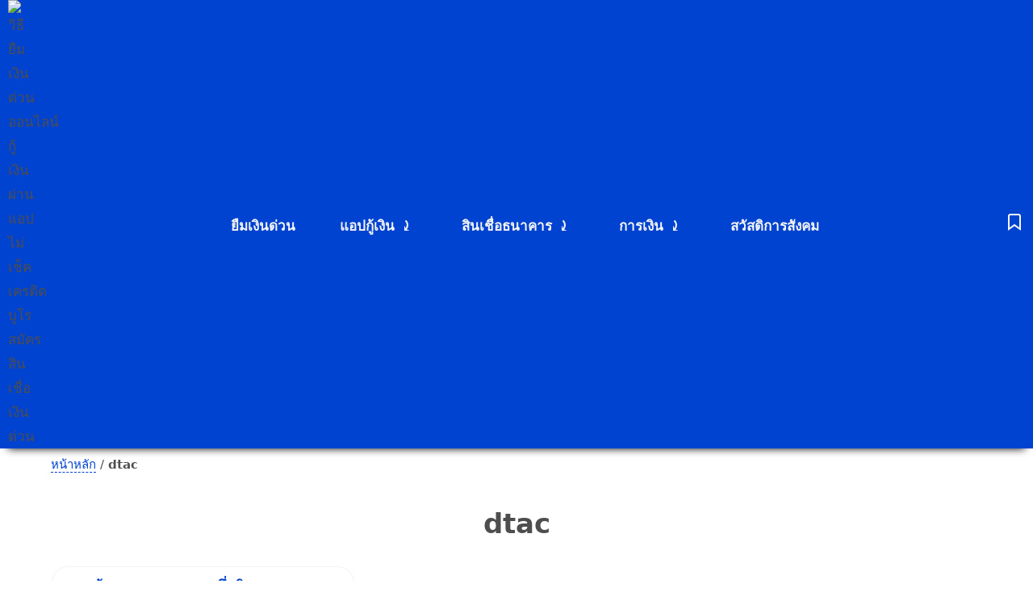

--- FILE ---
content_type: text/html; charset=UTF-8
request_url: https://18pee.com/tag/dtac/
body_size: 7808
content:
<!doctype html><html lang="th" prefix="og: https://ogp.me/ns#"><head><meta charset="utf-8"><meta name="viewport" content="width=device-width, initial-scale=1"><title>dtac Archives</title><meta name="robots" content="follow, index, max-snippet:-1, max-video-preview:-1, max-image-preview:large"><link rel="canonical" href="https://18pee.com/tag/dtac/"><meta property="og:locale" content="th_TH"><meta property="og:type" content="article"><meta property="og:title" content="dtac Archives"><meta property="og:url" content="https://18pee.com/tag/dtac/"><meta property="og:site_name" content="ยืมเงินด่วน"><meta property="article:publisher" content="https://www.facebook.com/Batsawatdikan"><meta property="fb:app_id" content="287790858958436"><meta property="og:image" content="https://18pee.com/wp-content/uploads/2022/08/18pee-app-loan-money-bank.jpg"><meta property="og:image:secure_url" content="https://18pee.com/wp-content/uploads/2022/08/18pee-app-loan-money-bank.jpg"><meta property="og:image:width" content="600"><meta property="og:image:height" content="316"><meta property="og:image:alt" content="รวมสินเชื่อให้กู้เงินออนไลน์ ยืมเงินด่วนผ่านแอปกู้เงินออนไลน์"><meta property="og:image:type" content="image/jpeg"><meta name="twitter:card" content="summary_large_image"><meta name="twitter:title" content="dtac Archives"><meta name="twitter:site" content="@batsawatdikan"><meta name="twitter:image" content="https://18pee.com/wp-content/uploads/2022/08/18pee-app-loan-money-bank.jpg"><meta name="twitter:label1" content="เรื่อง"><meta name="twitter:data1" content="1"><script type="application/ld+json">{"@context":"https://schema.org","@graph":[{"@type":"Organization","@id":"https://18pee.com/#organization","name":"\u0e22\u0e37\u0e21\u0e40\u0e07\u0e34\u0e19\u0e14\u0e48\u0e27\u0e19 \u0e01\u0e39\u0e49\u0e40\u0e07\u0e34\u0e19\u0e2d\u0e2d\u0e19\u0e44\u0e25\u0e19\u0e4c","sameAs":["https://www.facebook.com/Batsawatdikan","https://twitter.com/batsawatdikan"]},{"@type":"WebSite","@id":"https://18pee.com/#website","url":"https://18pee.com","name":"\u0e22\u0e37\u0e21\u0e40\u0e07\u0e34\u0e19\u0e14\u0e48\u0e27\u0e19","alternateName":"\u0e22\u0e37\u0e21\u0e40\u0e07\u0e34\u0e19\u0e14\u0e48\u0e27\u0e19","publisher":{"@id":"https://18pee.com/#organization"},"inLanguage":"th","potentialAction":{"@type":"SearchAction","target":"https://18pee.com/?s={search_term_string}","query-input":"required name=search_term_string"}},{"@type":"BreadcrumbList","@id":"https://18pee.com/tag/dtac/#breadcrumb","itemListElement":[{"@type":"ListItem","position":"1","item":{"@id":"https://18pee.com/","name":"\u0e2b\u0e19\u0e49\u0e32\u0e2b\u0e25\u0e31\u0e01"}},{"@type":"ListItem","position":"2","item":{"@id":"https://18pee.com/tag/dtac/","name":"dtac"}}]},{"@type":"CollectionPage","@id":"https://18pee.com/tag/dtac/#webpage","url":"https://18pee.com/tag/dtac/","name":"dtac Archives","isPartOf":{"@id":"https://18pee.com/#website"},"inLanguage":"th","breadcrumb":{"@id":"https://18pee.com/tag/dtac/#breadcrumb"}}]}</script><style>*{box-sizing:border-box}body,html{margin:0;font-family:system-ui,Roboto,Helvetica,Arial,sans-serif;font-weight:400;font-size:17px;line-height:1.8;color:#4e4e4e;text-rendering:optimizeSpeed}p{padding:0;margin:0 0 1em}main{margin:0 auto;padding:0 10px;width:100%;max-width:1170px}h1{text-align:center}h2{font-size:21px;color:#0043d0;margin:0 0 5px}.header a{color:#f5f5f5}.header{display:grid;grid-template-columns:auto auto;justify-content:space-between;position:relative;align-items:center;padding:0 10px;min-height:40px;background:#0043d0;box-shadow:0 10px 10px -10px #000}.symbol{margin:0 7px;color:#f5f5f5}main>header{width:100%;padding:10px 0;margin:0}.index a,#breadcrumb a{border-bottom:1px dashed #0043d0}.index{padding:15px 0;margin:0 auto}.index p{margin:0 0 10px}.hero-h{width:100%;padding:0;margin:0;text-align:center}.secc{display:inline-block;color:#000;padding:8px 10px;text-align:center;border-radius:30% 20px;background:#0043d0;position:sticky;top:10px}.secc h2{color:#f5f5f5}.sit{display:flex;text-align:initial;margin:10px 0 0;padding:0}.no{font-size:60px;margin:0;padding:0;font-weight:700;text-align:end;margin-top:-50px;text-shadow:2px 3px 0 #000}.t{padding:0;margin:0}.sit h3{text-decoration:underline}.hero-list{width:100%;display:flex;justify-items:center;align-items:center;padding:0;margin:0;text-align:center}#a{width:50%;margin:auto;padding:0}#c,#d{width:50%}#b{width:50%;margin:0 auto;padding:0;text-align:start}.no{margin:0;font-size:40px;padding:0;text-align:center;font-weight:700;min-height:90px}#breadcrumb{padding:8px;font-size:15px;margin:0 auto;max-width:1170px;line-height:1.6}#ol{margin:0;padding-left:0;list-style:none}.li{display:inline;margin-top:4px}#breadcrumb li+li::before{display:inline-block;margin:0 8px;transform:rotate(15deg);border-right:.1em solid currentcolor;height:.8em;content:""}a{color:#0043d0;text-decoration:none}mg{vertical-align:middle;max-width:100%;height:auto;border-radius:5px;box-shadow:0 30px 25px -30px #00000080}.div{display:grid;grid-gap:15px;margin:10px 0;width:100%;grid-template-columns:repeat(auto-fill,minmax(350px,1fr))}dl,ol,ul{margin:0 0 1em 0;line-height:1.8}ul{padding-left:2em;text-indent:0;margin:0 0 1.5em}ul li{margin-top:.2em}ul li::marker{color:#0043d0}ol li a,ul li a{border-bottom:1px dashed #0043d0}ol{padding-left:.7em;text-indent:0;margin:0 0 1.5em;counter-reset:line;list-style:none}ol li{margin-top:.25em}ol li>ul li{list-style:square}ul li>ul{list-style:square}ul li>ul li::marker{color:#4e4e4e}ol li>ul li::before{display:none}ol li>ul{margin-bottom:7px;font-size:15px;line-height:1.5}img{vertical-align:middle;max-width:100%;height:auto;border-radius:5px}article img{width:100%}.wp-caption img[class*=wp-image-]{display:block;margin:0 auto}.aligncenter,img.centered{display:block;margin-left:auto;margin-right:auto}.wp-caption{margin-bottom:1.5em;max-width:100%}.wp-caption-text{text-align:center;font-size:13px}.wp-caption .wp-caption-text{margin:8px 0 4px 0}figure{margin:0 0 1rem}.entry-author{margin:10px 0;text-align:center}.entry-author img{border-radius:50px}article{position:relative;padding:10px;border-radius:20px;box-shadow:0 0 0 1px #0000000a,0 2px 4px 0 #00000014}article h2{font-size:17px;line-height:1.6}.l{border-radius:20px 0 8px 0;left:0}.r{border-radius:0 20px 0 8px;right:0}.date-cat{position:absolute;font-size:13px;padding:2px 5px;background:#f5f5f5;border-radius:10px 10px 0 10px;right:-6px}.date-cat:after{content:"";border-color:#0043d0 transparent transparent;border-style:solid;border-width:7px 6px 0 0;position:absolute;top:100%;right:0;display:block}article:hover{box-shadow:0 0 20px -10px #000}article>div{margin:-10px -10px 15px;border-radius:20px 20px 0 0;overflow:hidden}article>p,section>div>article p{margin-bottom:0}main>footer{display:block;content-visibility:auto;padding:30px 0;text-align:center;overflow:auto;white-space:nowrap}main>footer a,main>footer span{border-radius:20px 20px 20px 0;padding:6px 15px;color:#4e4e4e}main>footer a{background:#f5f5f5}mark{position:relative;font-weight:700;border-radius:50%}mark:before{content:"";z-index:-1;left:-.5em;top:-.5em;border-width:2px;border-style:solid;border-color:red;position:absolute;border-right-color:transparent;width:100%;height:2em;transform:rotate(2deg);opacity:.7;border-radius:50%;padding:.1em .25em;background:#ff0}mark:after{content:"";z-index:-1;left:-.1em;top:.1em;padding:.1em .25em;border-width:2px;border-style:solid;border-color:red;border-left-color:transparent;border-top-color:transparent;position:absolute;width:100%;height:1em;transform:rotate(-1deg);opacity:.7;border-radius:50%}footer{padding:50px 10px;text-align:center}footer .share a{margin-left:20px}footer .copyright{font-size:13px}blockquote{text-align:center;font-size:1.2em;background:#f5f5f5;padding:20px 20px 20px 15px;border-radius:10px;border-left:7px solid orange;margin-right:-5px;margin-left:-5px;font-weight:600;box-shadow:0 3px 7px 0 rgb(81 78 36 / 30%)}blockquote p:last-child{margin-bottom:0}.column{columns:160px 2}.columns{columns:160px 3}.entry-meta a{padding:5px 10px;margin:4px;border-radius:30% 20px;display:inline-block;font-size:14px;background:#f5f5f5;color:#4e4e4e}.entry-meta{margin:20px 0;white-space:nowrap;overflow-x:auto}.gallery,body.home .gallery{margin:0 -10px 1.5em}.gallery:after{display:table;content:"";clear:both}.gallery-item{float:left;text-align:center;vertical-align:top;width:100%;margin:0;padding:10px}.gallery-columns-2 .gallery-item{width:50%}.gallery-columns-2 .gallery-item:nth-child(2n+1),.gallery-columns-3 .gallery-item:nth-child(3n+1){clear:left}.gallery-caption{display:block}#google_esf{display:none!important}.table{border-collapse:collapse;margin:10px auto;min-width:340px;border-radius:5px 5px 0 0;overflow:hidden;box-shadow:0 0 20px rgba(0,0,0,.15)}.table thead tr{background-color:#0043d0;color:#fff}.table td,.table th{padding:12px 15px}.table tbody tr:nth-of-type(even){background-color:#f5f5f5}.table tbody tr:last-of-type{border-bottom:2px solid #0043d0}.table tbody tr.active-row{font-weight:700;color:#000}.s-autoshow-m.-hide{transform:translateY(50px)}.s-autoshow-m.-show{transform:translateY(0)}.site-nav-d ul{margin:0;padding:0;display:flex}.site-nav-d li{list-style:none;padding:0 20px;font-weight:700;height:100%;display:flex;align-items:center;z-index:2}.site-nav-d li a{padding:10px 0 10px 15px}.site-nav-d li:hover>.sub-menu{opacity:1;max-height:100vh;top:100%;height:auto;z-index:2;overflow:visible}.site-nav-d .sub-menu{display:flex;text-align:left;overflow:hidden;opacity:0;flex-wrap:wrap;height:auto;max-height:0;position:absolute;z-index:2;top:calc(100% + 5px);transition:all .3s ease-in-out;background-color:#fff;min-width:180px;border-radius:20px;align-items:center;justify-content:center;width:410px;border:1px solid #efefef}.site-nav-d .sub-menu::before{content:"";position:absolute;top:-8px;left:30px;width:0;height:0;border-left:8px solid transparent;border-right:8px solid transparent;border-bottom:8px solid #fff;z-index:1}.site-nav-d .sub-menu li{height:60px;line-height:1.6;position:relative;padding:0 15px;width:50%;display:flex;align-items:center;justify-content:center}.site-nav-d .sub-menu li a{padding:10px 0;display:block;color:#4e4e4e;text-align:left;border-bottom:1px solid #eee}.site-nav-d .sub-menu li:hover{background:#f0f8ff}.site-nav-d .sub-menu li:first-child:hover{background:#f0f8ff;border-radius:20px 0 0 0}.site-nav-d .sub-menu li:last-child:hover{background:#f0f8ff;border-radius:0 0 20px 0}.site-nav-d .sub-menu li:nth-last-child(2):hover{background:#f0f8ff;border-radius:0 0 0 20px}.site-nav-d .sub-menu li:nth-child(2):hover{background:#f0f8ff;border-radius:0 20px 0 0}.header ul li a{border-bottom:none}header svg,nav svg{vertical-align:sub;width:25px;height:25px;stroke:currentcolor;stroke-width:2;stroke-linecap:round;fill:none}@media (max-width:991px){._desktop{display:none}.bar{position:fixed;z-index:2;bottom:0;border-radius:30px 30px 0 0;padding:5px 0 2px 0;right:0;left:0;box-shadow:0 -4px 5px 0 #00000024,0 -1px 10px 0 #0000001f,0 -2px 4px -1px #00000033;background:#0043d0;transition:transform .4s ease-in-out}.bar ul{display:flex;margin:0;width:100%;text-align:center;padding-inline-start:0}.bar ul li{width:25%;list-style:none}.bar a{color:#f5f5f5}.bar a>span{display:block;font-size:13px;margin-top:-5px}.hero-list,.sit{display:block;justify-items:normal;align-items:normal;padding:0}#a,#c,#d{width:auto;padding:0;margin:0}#b{width:auto;margin:0 auto;transform:none}dl,ol,ul{line-height:1.8}ul{text-indent:0}}@media (min-width:992px){.header{grid-template-columns:auto auto auto}.bar{display:none}.entry-meta{white-space:normal}}</style><meta name="facebook-domain-verification" content="4i1mqm76u1l1hcgue7fvhw953a7oa0"><meta name="google-site-verification" content="NaSWC0IHNDaoyzePWd9za3f5quF61gOsi4DsUZ_kh6c"><meta name="msvalidate.01" content="B994A008C71A66DEDE535452A6B8D68A"><meta name="p:domain_verify" content="72276cb0687019481445fb8be04c802"><meta name="mobile-web-app-capable" content="yes"><meta name="apple-mobile-web-app-title" content="ยืมเงินด่วน"><meta name="apple-mobile-web-app-capable" content="yes"><meta name="apple-mobile-web-app-status-bar-style" content="black-translucent"><meta name="application-name" content="ยืมเงินด่วน"><meta name="theme-color" content="#0043d0"><script>var lastKnownScrollY = 0;var currentScrollY = 0;var ticking = false;var idOfHeader = 'bar';var eleHeader = null;const classes = {pinned: '-show',unpinned: '-hide',};function onScroll() {currentScrollY = window.pageYOffset;requestTick();}function requestTick() {if (!ticking) {requestAnimationFrame(update);}ticking = true;}function update() {if (currentScrollY < lastKnownScrollY) {pin();} else if (currentScrollY > lastKnownScrollY) {unpin();}lastKnownScrollY = currentScrollY;ticking = false;}function pin() {if (eleHeader.classList.contains(classes.unpinned)) {eleHeader.classList.remove(classes.unpinned);eleHeader.classList.add(classes.pinned);}}function unpin() {if (eleHeader.classList.contains(classes.pinned) || !eleHeader.classList.contains(classes.unpinned)) {eleHeader.classList.remove(classes.pinned);eleHeader.classList.add(classes.unpinned);}}window.onload = function() {eleHeader = document.getElementById(idOfHeader);document.addEventListener('scroll', onScroll, false);}</script><script>function stopPrntScr(){var e=document.createElement("input");e.setAttribute("value","."),e.setAttribute("width","0"),e.style.height="0px",e.style.width="0px",e.style.border="0px",document.body.appendChild(e),e.select(),document.execCommand("copy"),e.remove(e)}function AccessClipboardData(){try{window.clipboardData.setData("text","Access   Restricted")}catch(e){}}function disableselect(e){return!1}function reEnable(){return!0}setInterval("AccessClipboardData()",300),document.onkeydown=function(e){return 123!=e.keyCode&&((!e.ctrlKey||!e.shiftKey||e.keyCode!="I".charCodeAt(0))&&((!e.ctrlKey||!e.shiftKey||e.keyCode!="J".charCodeAt(0))&&((!e.ctrlKey||e.keyCode!="U".charCodeAt(0))&&((!e.ctrlKey||!e.shiftKey||e.keyCode!="C".charCodeAt(0))&&void 0))))},document.addEventListener("contextmenu",e=>e.preventDefault()),document.addEventListener("keyup",function(e){44==(e.keyCode||e.which)&&stopPrntScr()}),document.onselectstart=new Function("return false"),window.sidebar&&(document.onmousedown=disableselect,document.onclick=reEnable);</script></head><body><header class="header"><img decoding="sync" loading="eager" fetchpriority="high" src="https://18pee.com/18pee-logo-2026.avif" alt="วิธียืมเงินด่วนออนไลน์ กู้เงินผ่านแอป ไม่เช็คเครดิตบูโร สมัครสินเชื่อเงินด่วน" width="30" height="30" title="สินเชื่อเงินด่วน ยืมเงินด่วนออนไลน์ผ่านแอปกู้เงิน สูงสุดรายละ 100,000 บาท"><nav class="site-nav-d _desktop"><ul><li><a href="https://18pee.com/category/money-speed/" title="ยืมเงินด่วน 10 นาทีโอนเงินเข้าบัญชี กู้ง่าย ยืมเงินออนไลน์ผ่านแอป ไม่เช็คบูโร 3000 5000 รับเงินทันที" rel="bookmark">ยืมเงินด่วน</a></li><li><a href="https://18pee.com/category/loan-app/" title="รวมรายชื่อแอปกู้เงิน ยืมเงินด่วน 2566" rel="bookmark">แอปกู้เงิน</a><p class="symbol">⤸</p><ul class="sub-menu"><li><a href="https://18pee.com/happy-loan-aeon/" title="วิธีติดตั้งแอป eservice สินเชื่อเติมสุข happy loan วงเงินให้กู้ยืมรายใหม่ 8,000 บาท" rel="bookmark">AEON eService</a></li><li><a href="https://18pee.com/app-finnix/" title="ติดตั้งแอปฟินนิกซ์ finnix ยืมเงินด่วนผ่านแอปพินนิกซ์" rel="bookmark">Finnix</a></li><li><a href="https://zuffel.com/app-aeon/" title="ติดตั้งแอปอิออน AEON Thai Mobile เวอร์ชั่นใหม่ล่าสุด">AEON Thai Mobile</a></li><li><a href="https://18pee.com/ios-iphone-kplus-5-15-0/" title="วิธีอัปเดตแอปเงินกู้ k plus แอปธนาคารกสิกรไทย สินเชื่อส่วนบุคคลธนาคารกสิกรไทย k plus" rel="bookmark">K Plus</a></li><li><a href="https://18pee.com/mymo-new-version/" title="วิธีอัปเดตแอปมายโม mymo app เพื่อสมัครสินเชื่อออมสินล่าสุด 2566" rel="bookmark">MyMo by GSB</a></li><li><a href="https://18pee.com/moneyhub-loan/" title="วิธีสมัครสินเชื่อมันนี่ฮับ money hub วงเงินให้กู้ออนไลน์ 50,000 บาท ผ่อน 12 เดือน" rel="bookmark">Money Hub</a></li><li><a href="https://18pee.com/app-money-thunder/" title="สินเชื่อเงินทันเด้อให้กู้เงินผ่านแอป Money thunder วงเงิน 1,000,000 บาท" rel="bookmark">Money Thunder</a></li><li><a href="https://18pee.com/rabbit-cash-loan/" title="วิธีติดตั้งแอปแรบบิทแคช rabbit cash วงเงินให้กู้ยืม 100,000 บาท" rel="bookmark">Rabbit Cash</a></li><li><a href="https://18pee.com/app-smart-osm/" title="แอปกู้เงินสมาร์ท อสม. ชื่อว่า Smart อสม ให้กู้เงิน 5,000 บาท" rel="bookmark">Smart อสม</a></li><li><a href="https://18pee.com/app-uchoose-android/" title="แอปกู้เงิน uchoose วงเงินให้กู้ 10,000 บาท สินเชื่อเฟิร์สช้อยส์กู้เงินผ่านแอปเงินกู้" rel="bookmark">Uchoose</a></li></ul></li><li><a href="https://18pee.com/category/kuuyearm/" title="สินเชื่อธนาคาร ปล่อยกู้สินเชื่อต่ำ ธนาคารออมสิน ไทยเครดิตและ ธกส." rel="bookmark">สินเชื่อธนาคาร</a><p class="symbol">⤸</p><ul class="sub-menu"><li><a href="https://18pee.com/mymo-loan-15000bath/" title="โครงการสินเชื่อคืนความสุข ปล่อยยืมเงินด่วน ไม่เกิน 50,000 บาท ผ่านสาขาธนาคารออมสิน" rel="bookmark">สินเชื่อคืนความสุข</a></li><li><a href="https://18pee.com/mymo-mycredit/" title="สินเชื่อ mymo ล่าสุด สินเชื่อ mymo mycredit วงเงินให้กู้ผ่านแอป mymo 10,000 บาท" rel="bookmark">สินเชื่อ mycredit</a></li><li><a href="https://18pee.com/capital-mymo/" title="รายละเอียดสินเชื่อแก้หนี้เพิ่มทุน ธนาคารออมสิน วงเงิน 20,000 บาท" rel="bookmark">สินเชื่อแก้หนี้เพิ่มทุน</a></li><li><a href="https://18pee.com/loan-for-you/" title="ธนาคารออมสินปล่อยสินเชื่อล่าสุด สินเชื่อเพื่อคุณ วงเงิน 30,000 บาท" rel="bookmark">สินเชื่อเพื่อคุณ</a></li><li><a href="https://18pee.com/thaicredit-loan/" title="สินเชื่อเพื่อพ่อค้าแม่ค้า หาบเร่แผงลอย นาโนเครดิต ไมโครไฟแนนซ์ ปล่อยสินเชื่อให้พ่อค้าแม่ค้า 100,000 บาท" rel="bookmark">สินเชื่อพ่อค้าแม่ค้า</a></li><li><a href="https://18pee.com/a-cash-gold/" title="สินเชื่อธนาคาร ธกส ปล่อยให้ยืมเงินด่วน a cash gold รายละ 100,000 บาท" rel="bookmark">ธนาคาร ธ.ก.ส.</a></li></ul></li><li><a href="https://18pee.com/category/money/" title="ข้อมูลทางการเงิน ธนาคาร เกี่ยวกับบริการทางการเงิน" rel="bookmark">การเงิน</a><p class="symbol">⤸</p><ul class="sub-menu"><li><a href="https://18pee.com/category/money/app-bank/" title="แอปธนาคาร ธนาคารในประเทศไทย ถูกกฎหมาย" rel="bookmark">แอปธนาคารไทย</a></li><li><a href="https://18pee.com/category/money/promptpay/" title="ขั้นตอนและวิธีสมัครพร้อมเพย์ธนาคาร สมัครพร้อมเพย์ออนไลน์ promptpay onlne บนมือถือ" rel="bookmark">สมัครพร้อมพย์</a></li><li><a href="https://18pee.com/category/money/statement/" title="วิธีขอรายการเดินบัญชีย้อนหลัง รายการ statement สเตทเม้น" rel="bookmark">ขอสเตทเม้น</a></li><li><a href="https://18pee.com/category/money/open-bookbank/" title="วิธีเปิดบัญชีธนาคาร ขั้นตอนเปิดบัญชีฝากเงินธนาคาร 2566" rel="bookmark">เปิดบัญชีธนาคาร</a></li></ul></li><li><a href="https://18pee.com/category/probang/" title="สวัสดิการสังคม กลุ่มเปราะบาง" rel="bookmark">สวัสดิการสังคม</a></li></ul></nav><a href="https://18pee.com/sitemap/" title="รวมบทความเกี่ยวกับสินเชื่อ การเงิน สินเชื่อธนาคาร" rel="bookmark" aria-label="บทความสินเชื่อ การเงิน"><svg aria-hidden="true"><path d="M19 21l-7-5-7 5V5a2 2 0 0 1 2-2h10a2 2 0 0 1 2 2z"></path></svg></a></header><nav id="breadcrumb" aria-label="breadcrumb"><a href="https://18pee.com/" title="หน้าหลัก">หน้าหลัก</a>  /   <strong>dtac</strong> </nav><nav id="bar" class="bar s-autoshow-m s-autoshow-d" data-scroll="300"><ul><li><a href="https://18pee.com/category/loan-app/" title="รวมแอปกู้เงินถูกกฎหมาย กู้ง่าย เอกสารน้อย ได้จริง ไม่มีโอนก่อน แอปเงินกู้ด่วน" rel="bookmark"><svg aria-hidden="true"><rect x="5" y="2" width="14" height="20" rx="2" ry="2"></rect><line x1="12" y1="18" x2="12.01" y2="18"></line></svg><span>แอปกู้เงิน</span></a></li><li><a href="https://18pee.com/category/kuuyearm/" title="สินเชื้อเงินกู้ กู้เงินธนาคาร กู้ออมสิน" rel="bookmark"><svg aria-hidden="true"><line x1="12" y1="1" x2="12" y2="23"></line><path d="M17 5H9.5a3.5 3.5 0 0 0 0 7h5a3.5 3.5 0 0 1 0 7H6"></path></svg><span>สินเชื่อ</span></a></li><li><a href="https://18pee.com/category/money-speed/" title="ยืมเงินด่วน 10 นาทีโอนเงินเข้าบัญชี กู้ง่าย ยืมเงินออนไลน์ผ่านแอป ไม่เช็คบูโร" rel="bookmark"><svg aria-hidden="true"><line x1="3" x2="21" y1="22" y2="22"></line><line x1="6" x2="6" y1="18" y2="11"></line><line x1="10" x2="10" y1="18" y2="11"></line><line x1="14" x2="14" y1="18" y2="11"></line><line x1="18" x2="18" y1="18" y2="11"></line><polygon points="12 2 20 7 4 7"></polygon></svg><span>ยืมเงินด่วน</span></a></li><li><a href="https://18pee.com/category/money/" title="เรื่องราวข่าวสารและสิทธิประโยชน์ทางด้านการเงิน สินเชื่อธนาคาร การออมเงิน" rel="bookmark"><svg aria-hidden="true"><path d="M21 12V7H5a2 2 0 0 1 0-4h14v4"></path><path d="M3 5v14a2 2 0 0 0 2 2h16v-5"></path><path d="M18 12a2 2 0 0 0 0 4h4v-4Z"></path></svg><span>การเงิน</span></a></li></ul></nav> <h1>dtac</h1><main><div class="div"><article><h2><a href="https://18pee.com/money-3500/" title="อ่านทนายร้องขอชดเชยคนละครึ่งเงินสด 3,500 บาท" rel="bookmark" >ทนายร้องขอชดเชยคนละครึ่งเงินสด 3,500 บาท</a></h2><figure class="i"><img width="300" height="158" src="https://18pee.com/wp-content/uploads/2020/12/dtac-3500-300x158.jpg" class="attachment-thumbnail size-thumbnail wp-post-image" alt="ชดเชยคนละครึ่ง เงินสด 3500 บาท" decoding="async" srcset="https://18pee.com/wp-content/uploads/2020/12/dtac-3500-300x158.jpg 300w, https://18pee.com/wp-content/uploads/2020/12/dtac-3500-335x176.jpg 335w, https://18pee.com/wp-content/uploads/2020/12/dtac-3500-768x403.jpg 768w, https://18pee.com/wp-content/uploads/2020/12/dtac-3500-700x368.jpg 700w, https://18pee.com/wp-content/uploads/2020/12/dtac-3500-350x184.jpg 350w, https://18pee.com/wp-content/uploads/2020/12/dtac-3500.jpg 960w" sizes="(max-width: 300px) 100vw, 300px" title="ทนายร้องขอชดเชยคนละครึ่งเงินสด 3,500 บาท"><figcaption>ทนายความจี้ให้ดีแทกจ่ายค่าชดเชยคนละครึ่งเป็นเงินสดมูลค่า 3,500 บาท เพราะทำให้เสียสิทธิในโครงการคนละครึ่ง</figcaption></figure></article></div><footer></footer></main><footer id="footer"><p><strong>18pee.com</strong> : <strong>วิธียืมเงิน</strong></p><p>เงินกู้ สินเชื่อออมสิน สินเชื่อบัตรคนจน ดอกเบี้ยต่ำ สินเชื่อธนาคารเงินกู้ด่วนเมืองไทยแคปปิตอล เอกสารใช้ในการขอสินเชื่อรวมทั้งแอปกู้เงินอื่นๆเช่น เงินทันเด่อ กู้เงินผ่านแอปมายโม แอป k plus  และสินเชื่อซื้อก่อนผ่อนทีหลัง k pay later สินเชื่อผ่อนทอง</p><p><a href="https://18pee.com/contact-us/" title="ช่องทางติดต่อทีมงานเว็บสิปแปดปี" rel="bookmark">ติดต่อเรา</a> / <a href="https://18pee.com/about-us/" title="เกี่ยวกับเราเว็บไซต์สิปแปดปี" rel="bookmark">เกี่ยวกับเรา</a> / <a href="https://18pee.com/privacy/" title="ข้อมูลเกี่ยวกับนโยบายความเป็นส่วนตัวบนเว็บไซต์ 18pee.com" rel="bookmark">นโยบายความเป็นส่วนตัว</a></p><p>Copyright © 18pee.com All rights reserved.</p></footer></body></html>